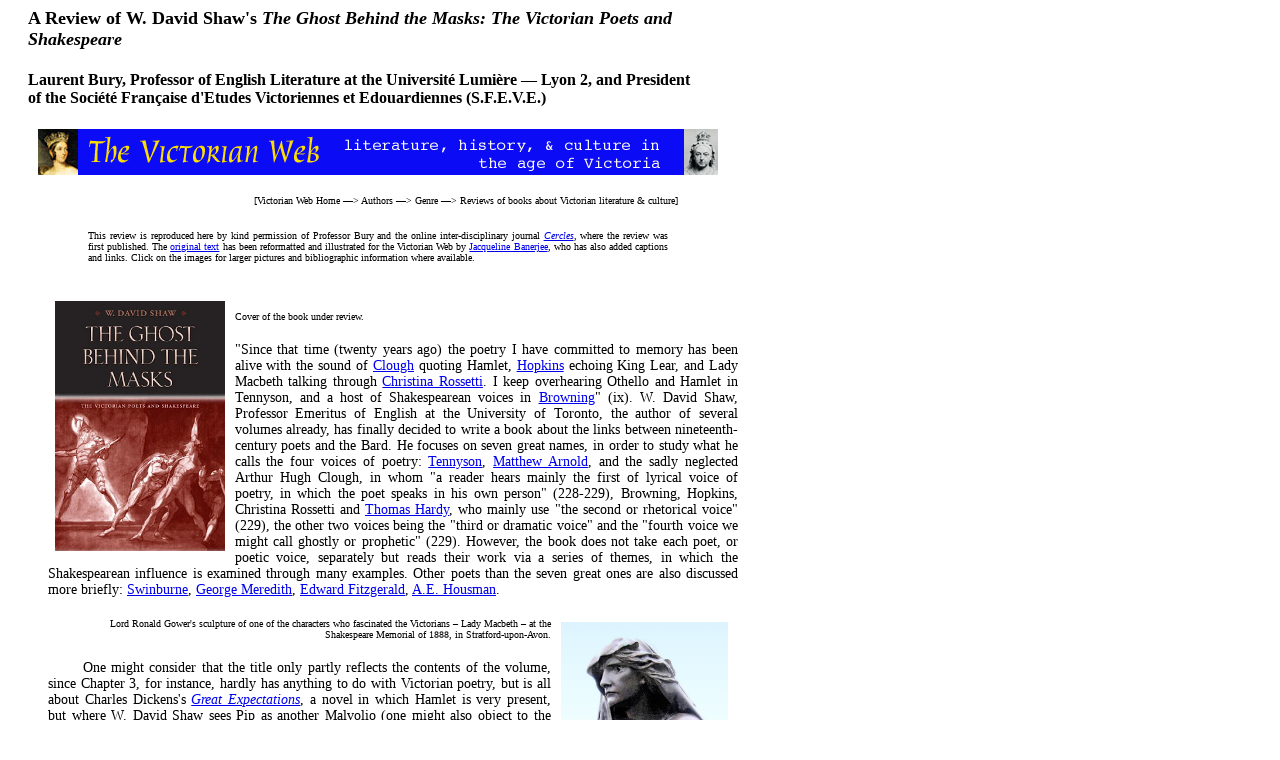

--- FILE ---
content_type: text/html
request_url: https://www.victorianweb.org/victorian/genre/reviews/wdavidshaw.html
body_size: 5614
content:

<!DOCTYPE HTML PUBLIC "-//W3C//DTD HTML 4.0 Transitional//EN">
<! -- Created 12 January 2015 -->
<html>
<head>
<title>A Review of W. David Shaw's "The Ghost Behind the Masks: The Victorian Poets and Shakespeare</title>
<meta http-equiv="Content-Type" content="text/html; charset=UTF-8"/>
<link href="../../style1.css" rel="stylesheet" type="text/css"/>
</head> 
<body>
<div id="whole-page">

<div id="head">
<h2>A Review of  W. David Shaw's <span class="h2book">The Ghost Behind the Masks: The Victorian Poets and Shakespeare</span></h2>
<h4><h4>Laurent Bury, Professor of English Literature at the Université Lumière — Lyon 2, and President of the Société Française d'Etudes Victoriennes et Edouardiennes (S.F.E.V.E.)</h4>

<img src="../../icons2/vntop.gif">

<p class="bc">
[<a href ="../../index.html">Victorian Web Home</a> &mdash;>
<a href="../../authors/index.html">Authors</a> &mdash;>
<a href="index.html">Genre</a> &mdash;> 
<a href ="../../books/reviews.html">Reviews of books about Victorian literature & culture</a>]</p>
</div>

<div id="main">
<br/><br/><br/><br/>


<p class="hn">This review is reproduced here by kind permission of Professor Bury and the
online inter-disciplinary journal <a href="http://www.cercles.com/" target="_blank"><span class="hnbook">Cercles</span></a>, where the review was
first published. The <a href="http://www.cercles.com/review/r73/Shaw.html" target="_blank">original text</a> has been reformatted and illustrated for the Victorian Web by <a href="../../misc/banerjee.html">Jacqueline Banerjee</a>, who has also added captions and links. Click on the images for larger pictures and bibliographic information where available.</p>

<br/>

 
<a href="shaw.jpg"><img src="shaw.jpg" alt="bookcover" height="250" class="floatleft"/></a>
<p class="tc">Cover of the book under review.</p>

<p class="one">    "Since that time (twenty years ago) the poetry I have committed to memory has been alive with the sound of <a href="../../authors/clough/index.html">Clough</a> quoting Hamlet, <a href="../../authors/hopkins/index.html">Hopkins</a> echoing King Lear, and Lady Macbeth talking through <a href="../../authors/crossetti/index.html">Christina Rossetti</a>. I keep overhearing Othello and Hamlet in Tennyson, and a host of Shakespearean voices in <a href="../../authors/rb/index.html">Browning</a>" (ix). W. David Shaw, Professor Emeritus of English at the University of Toronto, the author of several volumes already, has finally decided to write a book about the links between nineteenth-century poets and the Bard. He focuses on seven great names, in order to study what he calls the four voices of poetry: <a href="../../authors/tennyson/index.html">Tennyson</a>, <a href="../../authors/arnold/index.html">Matthew Arnold</a>, and the sadly neglected Arthur Hugh Clough, in whom "a reader hears mainly the first of lyrical voice of poetry, in which the poet speaks in his own person" (228-229), Browning, Hopkins, Christina Rossetti and <a href="../../authors/hardy/index.html">Thomas Hardy</a>, who mainly use "the second or rhetorical voice" (229), the  other two  voices being the "third or dramatic voice" and the "fourth voice we might call ghostly or prophetic" (229). However, the book does not take each poet, or poetic voice, separately but reads their work via a series of themes, in which the Shakespearean influence is examined through many examples. Other poets than the seven great ones are also discussed more briefly: <a href="../../authors/swinburne/index.html">Swinburne</a>, <a href="../../authors/meredith/index.html">George Meredith</a>, <a href="../../authors/fitzgerald/index.html">Edward Fitzgerald</a>, <a href="../../authors/housman/index.html">A.E. Housman</a>.</p>


<a href="../../sculpture/gower/8.jpg"><img src="../../sculpture/gower/8.jpg" alt="Gower's sculpture of Lady Macbeth" height="250" class="floatright"/></a>


<p class="tcright">Lord Ronald Gower's sculpture of one of the characters who fascinated the Victorians – Lady Macbeth – at the Shakespeare Memorial of 1888, in Stratford-upon-Avon.</p> 

<p>One might consider that the title only partly reflects the contents of the volume, since Chapter 3, for instance, hardly has anything to do with Victorian poetry, but is all about Charles Dickens's <a href="../../authors/dickens/ge/index.html"><span class="book">Great Expectations</span></a>, a novel in which Hamlet is very present, but where W. David Shaw sees Pip as another Malvolio (one might also object to the patronizing tone adopted in those pages, with judgments like "we must not make <span class="book">Great Expectations</span> a better novel than it is" (56) or references to "Dickens's limitations as a novelist" (57), which are only partly compensated by the sentence "A comic genius like Dickens delights in what separates people rather than what unites them. The genius who wrote Hamlet is the exact opposite.... Because we want Pip to grow up as a man, and Dickens as an artist, we feel as cheated by the comedy of his failed encounters as we feel grateful for the growth into wisdom of a tragic hero like Hamlet" (58).</p>

<p>Another detail which ought to be mentioned before discussing the various chapters of the book is the relative absence of Shakespeare's sonnets: they finally appear on page 186 (out of 251), in Chapter 10, but the rest of the volume is exclusively devoted to the influence of Shakespeare's plays, one might even say of his tragedies: there are indeed some references to <span class="book">The Comedy of Errors</span> or <span class="book">A Midsummer Night's Dream</span>, but the Victorians seem to have been much more attracted by the Bard's gloomier aspects. Rhetorical and stylistic questions are focused on in the last chapter, with the use of asyndeton, for instance. "The most Shakespearean attribute of the Victorian poets, however, is not their addiction to hendiadys or hyperbaton but their reticence, the classical restraint of their great monologues, and their sudden descent from grandeur to simplicity" (223). One last caveat: Shaw's book is obviously not the first in this field, as witnessed by the recent <span class="book">Shakespeare and the Victorians</span> (Arden, 2004), by Adrian Poole. "Adrian Poole's volume in the Arden Shakespeare series studies Shakespeare in a Victorian context. My study reverses his emphasis by placing Victorian poets in the context of Shakespeare" (4).</p>

<a href="../../sculpture/gower/11.jpg"><img src="../../sculpture/gower/11.jpg" alt="Gower's sculpture of Hamlet" height="250" class="floatleft"/></a>

<p class="tc">Gower's sculpture of another of the characters who fascinated the Victorians – Hamlet – at the Shakespeare Memorial of 1888, in Stratford-upon-Avon.</p> 



<p>The volume starts in a light-hearted mood, with a study of extravagant or ridiculous wits like Berowne in <span class="book">Love's Labour's Lost</span>, or Osric in <span class="book">Hamlet</span>, "another Shakespearean prototype of the Victorian aesthete" (12). Chapter 2 concentrates on Browning and his "uncanny power to make an audience intimate with dupes, charlatans and villains" (20), a quality he shares with the Bard. <a name="duchess">Among</a> those artists in crime, one meets Richard III, Iago and the Duke in "My Last Duchess." Chapter 4 compares "Shakespeare's assessment of man's angelic and apelike nature in <span class="book">Measure for Measure</span> with "Tennyson's grand appraisal of man's dual status as paragon and misfit in section 56 of <span class="book">In Memoriam"</span> (63). <a name="hamlet">Nevertheless</a>, <span class="book">Hamlet</span> is also very much discussed in that same chapter: it is indeed "the play the Victorian poets quote most often, not because it is Shakespeare's greatest tragedy, but because its hero, in the manner of many Victorians, is immobilized in his sphere of action" (67). This allows Shaw to scrutinize Clough's "masterpiece(s) of Hamlet-like indecision and doubt" (72), <span class="book">Amours de Voyage</span> and <span class="book">Dipsychus</span>. A Victorian thinker like <a href="../../authors/newman/index.html">John Henry Newman</a> is then summoned, just like <a href="../../authors/carlyle/index.html">Carlyle</a> is later depicted as a "Victorian Prospero" (209) in <a href="../../authors/carlyle/sartor.html"><span class="book">Sartor Resartus</span></a>. Chapter 5 is mostly philosophical, bringing together Shakespeare's vision of the links between art and nature in the human condition and the way <a href="../../science/darwin/index.html">Darwin</a>, <a href="../../science/huxley.html">Huxley</a>, <a href="../../authors/ruskin/index.html">Ruskin</a> or <a href="../../philosophy/mill/millov.html">John Stuart Mill</a> reacted to the scientific discoveries of their time.</p>

<center>
<a href="../../painting/tadema/paintings/7.html"><img src="../../painting/tadema/paintings/7.jpg" alt="Alma-Tadema's portrayal of Cleopatra" width="620"/></a>
</center>

<p class="tc">Sir Laurence Alma-Tadema's portrayal of Cleopatra, one of the inspirations for Tennyson's <span class="tcbook">Queen Mary</span>.</p> 

<p><a name="hardy">Chapter</a> 6 is exclusively about Thomas Hardy, the novelist (<span class="book">Tess of the d'Urbervilles</span> compared with <span class="book">King Lear</span>), but also, of course, the poet, who sometimes "substitutes homily for drama or rhetoric for art" (101). <a name="idylls">Chapter</a> 7 studies the figure of the Fool, in <span class="book">Troilus and Cressida</span> (Thersites) and in <span class="book">Idylls of the King</span> (Dagonet). Chapter 8 develops the notion of "informed or higher ignorance" (123), that is, skepticism, in "<a name="roland">Childe</a> Roland to the Dark Tower Came," the most enigmatic Victorian poem inspired by <span class="play">King Lear</span>." "Like Shakespeare or Montaigne, Browning's speaker is a knight, not of faith, but of higher ignorance and doubt. Yet his impulse to disbelieve everything ... also misleads him" (124), and his speculations and conclusions are "a tortured fantasy, exquisitely refined, but implausible as an explanation of what he sees" (127). Chapter 9 deals with the <em>femme fatale</em>, who seduces men with wiles like Cleopatra's "toil of grace" (145), <span class="book">Antony and Cleopatra</span> being one of the sources for Tennyson's play <span class="book">Queen Mary</span>, just like <span class="book">Macbeth</span> is the source for the representation of madness in <span class="book">Maud</span>. Chapter 10 is about transience and beauty, about the imagination of death. <em>Tempus edax rerum</em> is also the subject of Chapter 11, Ovid, Shakespeare and Tennyson being classified among "Prophets of time's power to level and destroy" (192).</p>

<center>
<a href="../../art/illustration/dgr/8.html"><img src= "../../art/illustration/dgr/8.jpg" alt="Illustration for'The Lady of Shalott' by Rossetti" height="200" hspace="5" border="0"/></a>

<a href="../../painting/millais/paintings/4.html"><img src= "../../painting/millais/paintings/4.jpg" alt="'Ophelia' by Millais" height="200" hspace="5" border="0"/></a>

<a href="../../painting/millais/paintings/mariana.html"><img src="../../painting/millais/paintings/mariana.jpg" alt="'Mariana' by Millais" height="200" hspace="5" border="0"/></a>
</center>

<p class="tc">Left to right: (a) Illustration for "The Lady of Shalott" by Rossetti, published in Alfred Tennyson, <span class="tcbook">Poems</span> (London: E. Moxon, 1857). Wood engraving on paper.  (b) Millais's well-known painting of Ophelia. (c) Millais's "most famous Tennysonian painting," <span class="tcartwork">Mariana</span>.</p> 

<p>"<a name="allusion">One</a> unexpected discovery made in the course of this study is that Browning and Hopkins, the Victorian poets who sound most like Shakespeare, allude to him less often than Tennyson and Clough" (220). W. David Shaw's familiarity with Victorian poetry, fiction and philosophy is obviously incontestable and immensely impressive. He may not be quite as knowledgeable about Victorian art, since he mentions <a href="../../painting/millais/index.html">John Everett Millais's</a> "works like <span class="painting">The Lady of Shalott</span> and <a href="../../painting/millais/paintings/4.html"><span class="painting">Ophelia</span></a>, for which he is best remembered today" (182). Millais did treat the [first] subject in a drawing in 1854, but it never went any further; in the Moxon edition, "The Lady of Shalott" was shared between two illustrators, <a href="../../painting/hunt/index.html">Hunt</a> and <a href="../../painting/dgr/index.html">Rossetti</a>, Hunt going on to produce, several decades later, an <a href="../../painting/whh/replete/P30.html">oil on canvas after the 1857 engraving</a>. This has to be a slip of the pen for <a href="../../painting/millais/paintings/mariana.html"><span class="painting">Mariana</span></a>, Millais's most famous Tennysonian painting.</p>

 
 
<h3>Bibliography</h3>    
<p class="bibl">Shaw, W. David. <span class="book">The Ghost Behind the Masks: The Victorian Poets and Shakespeare</span>.  Charlottesville & London: University of Virginia Press, 2014.
Hardcover. ix+ 285 pp. ISBN 978-0813935447. $39.50 / &pound;33.43.</p>

<hr>
 

<a href ="../../index.html">
<div class="nav-tile">
<br/>
Victorian
<br/>
Web
</div>
</a>
 
<a href ="../../authors/index.html">
<div class="nav-tile">
<br/>
Authors</div>
</a>

<a href ="../index.html">
<div class="nav-tile">
<br/>
Genre
</div>
</a>

<a href ="index.html">
<div class="nav-tile">
<br/>
Book
<br/>
Reviews
</div>
</a>
<p class="date">Created 12 January 2015</p></div>
    </div>
    <script>
  (function(i,s,o,g,r,a,m){i['GoogleAnalyticsObject']=r;i[r]=i[r]||function(){
  (i[r].q=i[r].q||[]).push(arguments)},i[r].l=1*new Date();a=s.createElement(o),
  m=s.getElementsByTagName(o)[0];a.async=1;a.src=g;m.parentNode.insertBefore(a,m)
  })(window,document,'script','//www.google-analytics.com/analytics.js','ga');
  ga('create', 'UA-64852499-1', 'auto');
  ga('send', 'pageview');
</script>
</body>
</html>
 


--- FILE ---
content_type: text/css
request_url: https://www.victorianweb.org/victorian/style1.css
body_size: 2358
content:
/** * @license * MyFonts Webfont Build ID 2986852, 2015-03-08T19:53:19-0400 *  * The fonts listed in this notice are subject to the End User License * Agreement(s) entered into by the website owner. All other parties are  * explicitly restricted from using the Licensed Webfonts(s). *  * You may obtain a valid license at the URLs below. *  * Webfont: Oxford by Monotype  * URL: http://www.myfonts.com/fonts/mti/oxford/oxford/ * Copyright: Copyright &#x00A9; 1992 by Agfa Corporation. All rights reserved. * Licensed pageviews: 250,000 *  *  * License: http://www.myfonts.com/viewlicense?type=web&buildid=2986852 *  * © 2015 MyFonts Inc*//* @import must be at top of file, otherwise CSS will not work */@import url("//hello.myfonts.net/count/2d9364"); 	@font-face {font-family: 'Oxford';src: url('webfonts/2D9364_0_0.eot');src: url('webfonts/2D9364_0_0.eot?#iefix') format('embedded-opentype'),url('webfonts/2D9364_0_0.woff2') format('woff2'),url('webfonts/2D9364_0_0.woff') format('woff'),url('webfonts/2D9364_0_0.ttf') format('truetype');}<!DOCTYPE html PUBLIC "-//W3C//DTD XHTML 1.0 Transitional//EN" "DTD/xhtml1-transitional.dtd"><html><head><title>two column css for narrow images</title><!-- based Jeffrey Zeldmans 2 columns, ALA style by way of glish.com : CSS layout techniques; Mark Bernstein, hypertext guru and president of Eastgate Systems, solved key problems involved with varying width images. Bless him! : --><style type="text/css">a {text-decoration: none;}a:visited {text-decoration: none;}a:hover {text-decoration: underline;color: #000;}body {background: #fff}/*  header section with icon and breadcrumbs */#head {width: 690px;height: 90px;background-color: #fff;text-align: right;font-family:  Helvetica Neue; Helvetica}h2 {		font-size: 18px;	font-weight: bold;	margin-top: 0px;	margin-left: 20px;	text-align: left;}span.h2sculpture{	font-family:  Helvetica Neue; Helvetica	font-size: 18px;	font-style: italic;	font-weight: bold;}span.h2book{	font-family:  Helvetica Neue; Helvetica	font-size: 18px;	font-style: italic;	font-weight: bold;}span.h2newspaper{	font-family:  Helvetica Neue; Helvetica	font-size: 18px;	font-style: italic;	font-weight: bold;}span.h2periodical{	font-family:  Helvetica Neue; Helvetica	font-size: 18px;	font-style: italic;	font-weight: bold;}span.h2textile{	font-family:  Helvetica Neue; Helvetica	font-size: 18px;	font-style: italic;	font-weight: bold;}span.h2painting{	font-family:  Helvetica Neue; Helvetica	font-size: 18px;	font-style: italic;	font-weight: bold;}span.h2exhibit{	font-family:  Helvetica Neue; Helvetica	font-size: 18px;	font-style: italic;	font-weight: bold;}h3span.h3periodical{	font-family:  Helvetica Neue; Helvetica	font-size: 16px;	font-style: italic;	font-weight: bold;}span.h3exhibit{	font-family:  Helvetica Neue; Helvetica	font-size: 16px;	font-style: italic;	font-weight: bold;}h4 {		font-weight: bold;	margin-top: 0px;	margin-left: 20px;	text-align: left;}span.h4website{		font-size: 14px;	font-style: italic;	font-size: 14px;	font-weight: bold;	margin-top: 0px;	margin-left: 0px;	text-align: left;}span.h4exhibit{		font-size: 14px;	font-style: italic;	font-size: 14px;	font-weight: bold;	margin-top: 0px;	margin-left: 0px;	text-align: left;}span.h4periodical{		font-size: 14px;	font-style: italic;	font-size: 14px;	font-weight: bold;	margin-top: 0px;	margin-left: 0px;	text-align: left;}/* begin header breadcrumbs trail */ #head p.bc  {   	width: 670px;	font-family:  Helvetica Neue; Helvetica	color: #000;	margin-top: 10px;		font-size: 10px;	margin-bottom: 20px;	text-align: right;	}#head img {position: relative;left: 20px;margin-bottom: 10px;margin-top: 0px;}	 #head a {color: #000;text-decoration: none;} #head a:visited {text-decoration: none;color: #3F3F42  } #head a:hover {text-decoration: underline;color: #000;}/*  main section with paragraph and span classes */#main {		width: 690px;	margin:20px;	padding:20px;	text-align: justify;	}h3 {	font-family:  Helvetica Neue; Helvetica	font-size: 16px;	font-weight: bold;	margin-top: 20px;	margin-left: 0px;}#main p {	font-family:  Helvetica Neue; Helvetica	text-align: justify;	margin-top: 20px;	font-size: 14px;	text-indent: 35px;}#main p.one {	text-indent: 0px; 	}/* begin paragraph after an indented quotation */	#main p.aq {	text-indent: 0px; 	}	#main p.poetry { 	text-indent:  0px; 	font-family:  Helvetica Neue; Helvetica	font-size: 12px;	margin-left: 90px;	}		#main p.lq {		width: 580px;	font-size: 12px;		text-indent: 0px;	margin-left: 40px;	margin-right:-40px;	margin-top: 0px;	}/* begin paragraph for small thumbnail captions  */	#main p.tc {	width: 580px;	margin-left: 60px;	margin-right: -60px;	font-size: 10px;	text-indent: 0px;	margin-top: 20px;}#main table{	font-family:  Helvetica Neue; Helvetica; Arial	}.nav-tile{float: left;color: #FFFF00;background-color: #0b0bf5;width: 72px;height: 72px;text-align: center;font-family: Oxford, ‘Metrophobic’, Helvetica, serif; font-weight: 400; font-size: 100%;margin: 3px;}.nav2-tile{color: #FFFF00;background-color: #0b0bf5;width: 72px;height: 72px;text-align: center;padding-top: 1px;font-family: Oxford, ‘Metrophobic’, Helvetica, serif; font-weight: 400; font-size: 130%;line-height: 1.0;margin: 0px;}.nav3-tile{color: #0b0bf5;background-color: #ffffff;width: 160px;height: 72px;text-align: center;font-family: Oxford, ‘Metrophobic’, Helvetica, serif; font-weight: 400; font-size: 230%;margin: 1px;}.navtop-tile{color: #FFFF00;background-color: #0b0bf5;width: 720px;height: 42px;text-align: center;font-family: Oxford, ‘Metrophobic’, Helvetica, serif; font-weight: 600; font-size: 150%;margin: 3px;}/* link overrides */.nav-tile a {text-decoration: none;color: #FFFF00;}.nav-tile a:visited {text-decoration: none;color: #FFFF00;}.nav-tile a:hover {text-decoration: underline;color: #FFFF00;}	/* begin paragraph for headnotes  */	#main p.hn {		width: 580px;	font-size: 10px;	text-indent: 0px;	margin-left: 40px;	margin-right: -40px;	margin-top: 20px;}#main p.tcright {	font-family:  Helvetica Neue; Helvetica	width: 580px;	font-size: 10px;	text-indent: 0px;	margin-left: 40px;	margin-right: -40px;	margin-top: 20px;	text-align:right;}	/* begin paragraph in question set section */	#main p.ques {	text-indent: 0px; 	font-size: 14px;	}			/* begin bibliography */		#main p.bibl {  	margin-left: 40px;	text-align: left;	font-size: 13px;	text-indent: -40px		}/* begin paragraph in chronologies and timelines to replace html tables */	#main p.chron {  	margin-left: 60px;	text-align: left;	text-indent: -60px	}	/* begin paragraph on contents pages and timelines to replace html tables */	#main p.toc {  	margin-left: 80px;	text-align: left;	text-indent: -80px	}				 #main p.date  { 	font-family:  Helvetica Neue; Helvetica		color: #000; 	margin-top: 10px;	font-size: 9px;	margin-bottom: 20px;	text-align: right;	}#main li {	font-size: 14px;	text-align: left;	font-family:  Helvetica Neue; Helvetica}#main li a {	color: #000;text-decoration: none;}#main li a:visited {text-decoration: none;color: #3F3F42  }#main li a:hover {text-decoration: underline;color: #000;}/* begin defining span classes for book, painting, and other titles */#main span.book{	font-family:  Helvetica Neue; Helvetica	font-size: 14px;	font-style: italic;		}		#main span.exhibit{	font-family: Helvetica Neue; Helvetica	font-size: 14px;	font-style: italic;		}			#main span.painting{	font-family:  Helvetica Neue; Helvetica	font-size: 14px;	font-style: italic;		}		#main span.artwork{	font-family: Helvetica Neue; Helvetica	font-size: 14px;	font-style: italic;		}			#main span.drawing{	font-family: Helvetica Neue; Helvetica	font-size: 14px;	font-style: italic;		}

#main span.newspaper{	font-family: Helvetica Neue; Helvetica	font-size: 14px;	font-style: italic;		}			#main span.periodical{	font-family: Helvetica Neue; Helvetica	font-size: 14px;	font-style: italic;		}		#main span.illustration{	font-family: Helvetica Neue; Helvetica	font-size: 14px;	font-style: italic;		}		#main span.textile{	font-family: Helvetica Neue; Helvetica	font-size: 14px;	font-style: italic;		}			#main span.film{	font-family: Helvetica Neue; Helvetica	font-size: 14px;	font-style: italic;		}			#main span.song{	font-family: Helvetica Neue; Helvetica	font-size: 14px;	font-style: italic;		}		#main span.music{	font-family: Helvetica Neue; Helvetica	font-size: 14px;	font-style: italic;		}		#main span.website{	font-family:  Helvetica Neue; Helvetica	font-size: 14px;	font-style: italic;}					#main span.caption{	font-family: Helvetica Neue; Helvetica	font-size: 14px;	font-style: italic;		}			#main span.ship{	font-family: Helvetica Neue; Helvetica	font-size: 14px;	font-style: italic;		}		#main span.sculpture{	font-family:  Helvetica Neue; Helvetica	font-size: 14px;	font-style: italic;		}#main span.building{	font-family:  Helvetica Neue; Helvetica 	font-size: 14px;	font-style: italic;		}			#main span.photo{	font-family:  Helvetica Neue; Helvetica	font-size: 14px;	font-style: italic;	}	#main span.loco{	font-family:  Helvetica Neue; Helvetica	font-size: 14px;	font-style: italic;	}			#main img {	margin-top: 10px;	border="0"} 		span.tcbook{	font-family:  Helvetica Neue; Helvetica	font-size: 10px;	font-style: italic;	}span.tcsculpture{	font-family:  Helvetica Neue; Helvetica	font-size: 10px;	font-style: italic;	}span.tcartwork{	font-family:  Helvetica Neue; Helvetica	font-size: 10px;	font-style: italic;	}span.tcexhibit{	font-family:  Helvetica Neue; Helvetica	font-size: 10px;	font-style: italic;	}span.tcwebsite{	font-family:  Helvetica Neue; Helvetica	font-size: 10px;	font-style: italic;	}span.lqwebsite{	font-family:  Helvetica Neue; Helvetica	font-size: 12px;	font-style: italic;	}span.bcbook{	font-family:  Helvetica Neue; Helvetica	font-size: 10px;	font-style: italic;	}span.bcperiodical{	font-family:  Helvetica Neue; Helvetica	font-size: 10px;	font-style: italic;	}span.bcnewspaper{	font-family:  Helvetica Neue; Helvetica	font-size: 10px;	font-style: italic;	}span.lqperiodical{	font-family:  Helvetica Neue; Helvetica	font-size: 12px;	font-style: italic;	}span.lqnewspaper{	font-family:  Helvetica Neue; Helvetica	font-size: 12px;	font-style: italic;	}span.lqbook{	font-family:  Helvetica Neue; Helvetica	font-size: 12px;	font-style: italic;	}span.lqpainting{	font-family:  Helvetica Neue; Helvetica	font-size: 12px;	font-style: italic;	}span.lqartwork{	font-family:  Helvetica Neue; Helvetica	font-size: 12px;	font-style: italic;	}span.lqplay{	font-family:  Helvetica Neue; Helvetica	font-size: 12px;	font-style: italic;}span.lqperiodical{	font-family:  Helvetica Neue; Helvetica	font-size: 12px;	font-style: italic;	}span.lqtextile{	font-family:  Helvetica Neue; Helvetica	font-size: 12px;	font-style: italic;	}span.lqmusic{	font-family:  Helvetica Neue; Helvetica	font-size: 12px;	font-style: italic;	}span.hnbook{	font-family:  Helvetica Neue; Helvetica	font-size: 10px;	font-style: italic;	}span.hnship{	font-family:  Helvetica Neue; Helvetica	font-size: 10px;	font-style: italic;	}span.hnperiodical{	font-family:  Helvetica Neue; Helvetica	font-size: 10px;	font-style: italic;	}span.hnpainting{	font-family:  Helvetica Neue; Helvetica	font-size: 10px;	font-style: italic;		}span.hnsong{	font-family:  Helvetica Neue; Helvetica	font-size: 10px;	font-style: italic;	}span.hnwebsite{	font-family:  Helvetica Neue; Helvetica	font-size: 10px;	font-style: italic;	}span.website{	font-family:  Helvetica Neue; Helvetica	font-size: 10px;	font-style: italic;	}span.h3book{	font-family:  Helvetica Neue; Helvetica	font-size: 16px;	font-style: italic;	font-weight: bold;}span.h4book{	font-family:  Helvetica Neue; Helvetica	font-size: 14px;	font-style: italic;	font-weight: bold;}span.play{	font-family:  Helvetica Neue; Helvetica	font-size: 14px;	font-style: italic;}	span.stainedglass{	font-family:  Helvetica Neue; Helvetica	font-size: 14px;	font-style: italic;}	span.painting{	font-family:  Helvetica Neue; Helvetica	font-size: 14px;	font-style: italic;}	span.engraving{	font-family:  Helvetica Neue; Helvetica	font-size: 14px;	font-style: italic;}	span.drawing{	font-family:  Helvetica Neue; Helvetica	font-size: 14px;	font-style: italic;}	span.h2drawing{	font-family:  Helvetica Neue; Helvetica	font-size: 18px;	font-style: italic;	font-weight: bold;}span.h2engraving{	font-family:  Helvetica Neue; Helvetica	font-size: 18px;	font-style: italic;	font-weight: bold;}span.h2painting{	font-family:  Helvetica Neue; Helvetica	font-size: 18px;	font-style: italic;	font-weight: bold;}/* float commands to replace html align right and left*/.floatright {float: right;margin: 0 10px 10px 10px;}.floatleft {float: left;margin: 0 10px 10px 7px;} 

--- FILE ---
content_type: text/plain
request_url: https://www.google-analytics.com/j/collect?v=1&_v=j102&a=656295456&t=pageview&_s=1&dl=https%3A%2F%2Fwww.victorianweb.org%2Fvictorian%2Fgenre%2Freviews%2Fwdavidshaw.html&ul=en-us%40posix&dt=A%20Review%20of%20W.%20David%20Shaw%27s%20%22The%20Ghost%20Behind%20the%20Masks%3A%20The%20Victorian%20Poets%20and%20Shakespeare&sr=1280x720&vp=1280x720&_u=IEBAAEABAAAAACAAI~&jid=1655711054&gjid=45914254&cid=1572887328.1763906838&tid=UA-64852499-1&_gid=1787992509.1763906838&_r=1&_slc=1&z=720302456
body_size: -451
content:
2,cG-MMDXCT58Y1